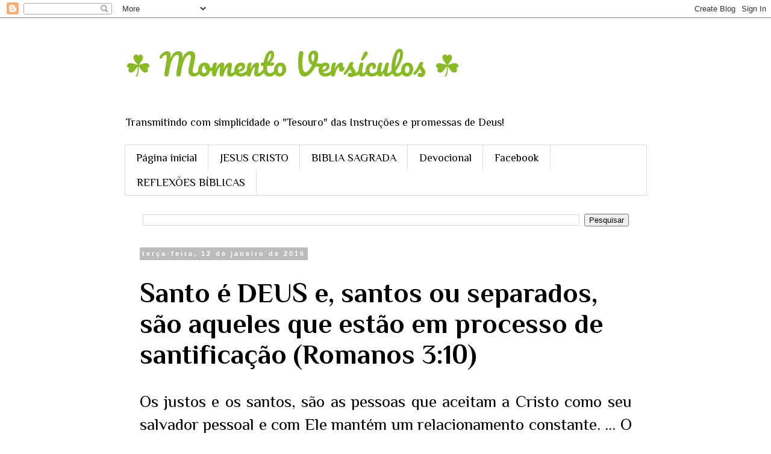

--- FILE ---
content_type: text/html; charset=UTF-8
request_url: https://www.momentoversiculos.com/2016/01/santo-e-deus-e-santos-ou-separados-sao.html
body_size: 15216
content:
<!DOCTYPE html>
<html class='v2' dir='ltr' lang='pt-BR'>
<head>
<link href='https://www.blogger.com/static/v1/widgets/335934321-css_bundle_v2.css' rel='stylesheet' type='text/css'/>
<meta content='width=1100' name='viewport'/>
<meta content='text/html; charset=UTF-8' http-equiv='Content-Type'/>
<meta content='blogger' name='generator'/>
<link href='https://www.momentoversiculos.com/favicon.ico' rel='icon' type='image/x-icon'/>
<link href='https://www.momentoversiculos.com/2016/01/santo-e-deus-e-santos-ou-separados-sao.html' rel='canonical'/>
<link rel="alternate" type="application/atom+xml" title="     &#9752;&#65039;  Momento Versículos &#9752;&#65039; - Atom" href="https://www.momentoversiculos.com/feeds/posts/default" />
<link rel="alternate" type="application/rss+xml" title="     &#9752;&#65039;  Momento Versículos &#9752;&#65039; - RSS" href="https://www.momentoversiculos.com/feeds/posts/default?alt=rss" />
<link rel="service.post" type="application/atom+xml" title="     &#9752;&#65039;  Momento Versículos &#9752;&#65039; - Atom" href="https://www.blogger.com/feeds/728052077518739437/posts/default" />

<link rel="alternate" type="application/atom+xml" title="     &#9752;&#65039;  Momento Versículos &#9752;&#65039; - Atom" href="https://www.momentoversiculos.com/feeds/6627236131026638339/comments/default" />
<!--Can't find substitution for tag [blog.ieCssRetrofitLinks]-->
<link href='https://blogger.googleusercontent.com/img/b/R29vZ2xl/AVvXsEil2Zm1EA2wly9JvyPJxR_ziSNfTY1GCO0poLcfAeVw9TpdJaHFSKwXnDjbKq4mTC2QeBjytXXAqQVsVUSmyNnAoiKM-_-fiQzDwYesl4A53EvsEdUrVR48UZiq1_m7nefeY8OUZ3BPlhw/s1600/mv-santo-santos-romanos-3.10.jpg' rel='image_src'/>
<meta content='https://www.momentoversiculos.com/2016/01/santo-e-deus-e-santos-ou-separados-sao.html' property='og:url'/>
<meta content='Santo é DEUS e, santos ou separados, são aqueles que estão em processo de santificação (Romanos 3:10)' property='og:title'/>
<meta content=' Os justos e os santos, são as pessoas que aceitam a Cristo como seu salvador pessoal e com Ele mantém um relacionamento constante. ... O te...' property='og:description'/>
<meta content='https://blogger.googleusercontent.com/img/b/R29vZ2xl/AVvXsEil2Zm1EA2wly9JvyPJxR_ziSNfTY1GCO0poLcfAeVw9TpdJaHFSKwXnDjbKq4mTC2QeBjytXXAqQVsVUSmyNnAoiKM-_-fiQzDwYesl4A53EvsEdUrVR48UZiq1_m7nefeY8OUZ3BPlhw/w1200-h630-p-k-no-nu/mv-santo-santos-romanos-3.10.jpg' property='og:image'/>
<title>     &#9752;&#65039;  Momento Versículos &#9752;&#65039;: Santo é DEUS e, santos ou separados, são aqueles que estão em processo de santificação (Romanos 3:10)</title>
<style type='text/css'>@font-face{font-family:'Pacifico';font-style:normal;font-weight:400;font-display:swap;src:url(//fonts.gstatic.com/s/pacifico/v23/FwZY7-Qmy14u9lezJ-6K6MmBp0u-zK4.woff2)format('woff2');unicode-range:U+0460-052F,U+1C80-1C8A,U+20B4,U+2DE0-2DFF,U+A640-A69F,U+FE2E-FE2F;}@font-face{font-family:'Pacifico';font-style:normal;font-weight:400;font-display:swap;src:url(//fonts.gstatic.com/s/pacifico/v23/FwZY7-Qmy14u9lezJ-6D6MmBp0u-zK4.woff2)format('woff2');unicode-range:U+0301,U+0400-045F,U+0490-0491,U+04B0-04B1,U+2116;}@font-face{font-family:'Pacifico';font-style:normal;font-weight:400;font-display:swap;src:url(//fonts.gstatic.com/s/pacifico/v23/FwZY7-Qmy14u9lezJ-6I6MmBp0u-zK4.woff2)format('woff2');unicode-range:U+0102-0103,U+0110-0111,U+0128-0129,U+0168-0169,U+01A0-01A1,U+01AF-01B0,U+0300-0301,U+0303-0304,U+0308-0309,U+0323,U+0329,U+1EA0-1EF9,U+20AB;}@font-face{font-family:'Pacifico';font-style:normal;font-weight:400;font-display:swap;src:url(//fonts.gstatic.com/s/pacifico/v23/FwZY7-Qmy14u9lezJ-6J6MmBp0u-zK4.woff2)format('woff2');unicode-range:U+0100-02BA,U+02BD-02C5,U+02C7-02CC,U+02CE-02D7,U+02DD-02FF,U+0304,U+0308,U+0329,U+1D00-1DBF,U+1E00-1E9F,U+1EF2-1EFF,U+2020,U+20A0-20AB,U+20AD-20C0,U+2113,U+2C60-2C7F,U+A720-A7FF;}@font-face{font-family:'Pacifico';font-style:normal;font-weight:400;font-display:swap;src:url(//fonts.gstatic.com/s/pacifico/v23/FwZY7-Qmy14u9lezJ-6H6MmBp0u-.woff2)format('woff2');unicode-range:U+0000-00FF,U+0131,U+0152-0153,U+02BB-02BC,U+02C6,U+02DA,U+02DC,U+0304,U+0308,U+0329,U+2000-206F,U+20AC,U+2122,U+2191,U+2193,U+2212,U+2215,U+FEFF,U+FFFD;}@font-face{font-family:'Philosopher';font-style:normal;font-weight:400;font-display:swap;src:url(//fonts.gstatic.com/s/philosopher/v21/vEFV2_5QCwIS4_Dhez5jcWBjT0020NqfZ7c.woff2)format('woff2');unicode-range:U+0460-052F,U+1C80-1C8A,U+20B4,U+2DE0-2DFF,U+A640-A69F,U+FE2E-FE2F;}@font-face{font-family:'Philosopher';font-style:normal;font-weight:400;font-display:swap;src:url(//fonts.gstatic.com/s/philosopher/v21/vEFV2_5QCwIS4_Dhez5jcWBqT0020NqfZ7c.woff2)format('woff2');unicode-range:U+0301,U+0400-045F,U+0490-0491,U+04B0-04B1,U+2116;}@font-face{font-family:'Philosopher';font-style:normal;font-weight:400;font-display:swap;src:url(//fonts.gstatic.com/s/philosopher/v21/vEFV2_5QCwIS4_Dhez5jcWBhT0020NqfZ7c.woff2)format('woff2');unicode-range:U+0102-0103,U+0110-0111,U+0128-0129,U+0168-0169,U+01A0-01A1,U+01AF-01B0,U+0300-0301,U+0303-0304,U+0308-0309,U+0323,U+0329,U+1EA0-1EF9,U+20AB;}@font-face{font-family:'Philosopher';font-style:normal;font-weight:400;font-display:swap;src:url(//fonts.gstatic.com/s/philosopher/v21/vEFV2_5QCwIS4_Dhez5jcWBgT0020NqfZ7c.woff2)format('woff2');unicode-range:U+0100-02BA,U+02BD-02C5,U+02C7-02CC,U+02CE-02D7,U+02DD-02FF,U+0304,U+0308,U+0329,U+1D00-1DBF,U+1E00-1E9F,U+1EF2-1EFF,U+2020,U+20A0-20AB,U+20AD-20C0,U+2113,U+2C60-2C7F,U+A720-A7FF;}@font-face{font-family:'Philosopher';font-style:normal;font-weight:400;font-display:swap;src:url(//fonts.gstatic.com/s/philosopher/v21/vEFV2_5QCwIS4_Dhez5jcWBuT0020Nqf.woff2)format('woff2');unicode-range:U+0000-00FF,U+0131,U+0152-0153,U+02BB-02BC,U+02C6,U+02DA,U+02DC,U+0304,U+0308,U+0329,U+2000-206F,U+20AC,U+2122,U+2191,U+2193,U+2212,U+2215,U+FEFF,U+FFFD;}@font-face{font-family:'Philosopher';font-style:normal;font-weight:700;font-display:swap;src:url(//fonts.gstatic.com/s/philosopher/v21/vEFI2_5QCwIS4_Dhez5jcWjValgW8te1Xb7GlMo.woff2)format('woff2');unicode-range:U+0460-052F,U+1C80-1C8A,U+20B4,U+2DE0-2DFF,U+A640-A69F,U+FE2E-FE2F;}@font-face{font-family:'Philosopher';font-style:normal;font-weight:700;font-display:swap;src:url(//fonts.gstatic.com/s/philosopher/v21/vEFI2_5QCwIS4_Dhez5jcWjValgf8te1Xb7GlMo.woff2)format('woff2');unicode-range:U+0301,U+0400-045F,U+0490-0491,U+04B0-04B1,U+2116;}@font-face{font-family:'Philosopher';font-style:normal;font-weight:700;font-display:swap;src:url(//fonts.gstatic.com/s/philosopher/v21/vEFI2_5QCwIS4_Dhez5jcWjValgU8te1Xb7GlMo.woff2)format('woff2');unicode-range:U+0102-0103,U+0110-0111,U+0128-0129,U+0168-0169,U+01A0-01A1,U+01AF-01B0,U+0300-0301,U+0303-0304,U+0308-0309,U+0323,U+0329,U+1EA0-1EF9,U+20AB;}@font-face{font-family:'Philosopher';font-style:normal;font-weight:700;font-display:swap;src:url(//fonts.gstatic.com/s/philosopher/v21/vEFI2_5QCwIS4_Dhez5jcWjValgV8te1Xb7GlMo.woff2)format('woff2');unicode-range:U+0100-02BA,U+02BD-02C5,U+02C7-02CC,U+02CE-02D7,U+02DD-02FF,U+0304,U+0308,U+0329,U+1D00-1DBF,U+1E00-1E9F,U+1EF2-1EFF,U+2020,U+20A0-20AB,U+20AD-20C0,U+2113,U+2C60-2C7F,U+A720-A7FF;}@font-face{font-family:'Philosopher';font-style:normal;font-weight:700;font-display:swap;src:url(//fonts.gstatic.com/s/philosopher/v21/vEFI2_5QCwIS4_Dhez5jcWjValgb8te1Xb7G.woff2)format('woff2');unicode-range:U+0000-00FF,U+0131,U+0152-0153,U+02BB-02BC,U+02C6,U+02DA,U+02DC,U+0304,U+0308,U+0329,U+2000-206F,U+20AC,U+2122,U+2191,U+2193,U+2212,U+2215,U+FEFF,U+FFFD;}</style>
<style id='page-skin-1' type='text/css'><!--
/*
-----------------------------------------------
Blogger Template Style
Name:     Simple
Designer: Blogger
URL:      www.blogger.com
----------------------------------------------- */
/* Content
----------------------------------------------- */
body {
font: normal normal 25px Philosopher;
color: #000000;
background: #FFFFFF none repeat scroll top left;
padding: 0 0 0 0;
}
html body .region-inner {
min-width: 0;
max-width: 100%;
width: auto;
}
h2 {
font-size: 22px;
}
a:link {
text-decoration:none;
color: #7B1FA2;
}
a:visited {
text-decoration:none;
color: #888888;
}
a:hover {
text-decoration:underline;
color: #33aaff;
}
.body-fauxcolumn-outer .fauxcolumn-inner {
background: transparent none repeat scroll top left;
_background-image: none;
}
.body-fauxcolumn-outer .cap-top {
position: absolute;
z-index: 1;
height: 400px;
width: 100%;
}
.body-fauxcolumn-outer .cap-top .cap-left {
width: 100%;
background: transparent none repeat-x scroll top left;
_background-image: none;
}
.content-outer {
-moz-box-shadow: 0 0 0 rgba(0, 0, 0, .15);
-webkit-box-shadow: 0 0 0 rgba(0, 0, 0, .15);
-goog-ms-box-shadow: 0 0 0 #333333;
box-shadow: 0 0 0 rgba(0, 0, 0, .15);
margin-bottom: 1px;
}
.content-inner {
padding: 10px 40px;
}
.content-inner {
background-color: #ffffff;
}
/* Header
----------------------------------------------- */
.header-outer {
background: transparent none repeat-x scroll 0 -400px;
_background-image: none;
}
.Header h1 {
font: normal normal 50px Pacifico;
color: #88bb22;
text-shadow: 0 0 0 rgba(0, 0, 0, .2);
}
.Header h1 a {
color: #88bb22;
}
.Header .description {
font-size: 18px;
color: #000000;
}
.header-inner .Header .titlewrapper {
padding: 22px 0;
}
.header-inner .Header .descriptionwrapper {
padding: 0 0;
}
/* Tabs
----------------------------------------------- */
.tabs-inner .section:first-child {
border-top: 0 solid #dddddd;
}
.tabs-inner .section:first-child ul {
margin-top: -1px;
border-top: 1px solid #dddddd;
border-left: 1px solid #dddddd;
border-right: 1px solid #dddddd;
}
.tabs-inner .widget ul {
background: transparent none repeat-x scroll 0 -800px;
_background-image: none;
border-bottom: 1px solid #dddddd;
margin-top: 0;
margin-left: -30px;
margin-right: -30px;
}
.tabs-inner .widget li a {
display: inline-block;
padding: .6em 1em;
font: normal normal 18px Philosopher;
color: #000000;
border-left: 1px solid #ffffff;
border-right: 1px solid #dddddd;
}
.tabs-inner .widget li:first-child a {
border-left: none;
}
.tabs-inner .widget li.selected a, .tabs-inner .widget li a:hover {
color: #000000;
background-color: #eeeeee;
text-decoration: none;
}
/* Columns
----------------------------------------------- */
.main-outer {
border-top: 0 solid transparent;
}
.fauxcolumn-left-outer .fauxcolumn-inner {
border-right: 1px solid transparent;
}
.fauxcolumn-right-outer .fauxcolumn-inner {
border-left: 1px solid transparent;
}
/* Headings
----------------------------------------------- */
div.widget > h2,
div.widget h2.title {
margin: 0 0 1em 0;
font: normal bold 11px 'Trebuchet MS',Trebuchet,Verdana,sans-serif;
color: #000000;
}
/* Widgets
----------------------------------------------- */
.widget .zippy {
color: #999999;
text-shadow: 2px 2px 1px rgba(0, 0, 0, .1);
}
.widget .popular-posts ul {
list-style: none;
}
/* Posts
----------------------------------------------- */
h2.date-header {
font: normal bold 11px Arial, Tahoma, Helvetica, FreeSans, sans-serif;
}
.date-header span {
background-color: #bbbbbb;
color: #ffffff;
padding: 0.4em;
letter-spacing: 3px;
margin: inherit;
}
.main-inner {
padding-top: 35px;
padding-bottom: 65px;
}
.main-inner .column-center-inner {
padding: 0 0;
}
.main-inner .column-center-inner .section {
margin: 0 1em;
}
.post {
margin: 0 0 45px 0;
}
h3.post-title, .comments h4 {
font: normal bold 45px Philosopher;
margin: .75em 0 0;
}
.post-body {
font-size: 110%;
line-height: 1.4;
position: relative;
}
.post-body img, .post-body .tr-caption-container, .Profile img, .Image img,
.BlogList .item-thumbnail img {
padding: 2px;
background: #ffffff;
border: 1px solid #eeeeee;
-moz-box-shadow: 1px 1px 5px rgba(0, 0, 0, .1);
-webkit-box-shadow: 1px 1px 5px rgba(0, 0, 0, .1);
box-shadow: 1px 1px 5px rgba(0, 0, 0, .1);
}
.post-body img, .post-body .tr-caption-container {
padding: 5px;
}
.post-body .tr-caption-container {
color: #000000;
}
.post-body .tr-caption-container img {
padding: 0;
background: transparent;
border: none;
-moz-box-shadow: 0 0 0 rgba(0, 0, 0, .1);
-webkit-box-shadow: 0 0 0 rgba(0, 0, 0, .1);
box-shadow: 0 0 0 rgba(0, 0, 0, .1);
}
.post-header {
margin: 0 0 1.5em;
line-height: 1.6;
font-size: 90%;
}
.post-footer {
margin: 20px -2px 0;
padding: 5px 10px;
color: #666666;
background-color: #eeeeee;
border-bottom: 1px solid #eeeeee;
line-height: 1.6;
font-size: 90%;
}
#comments .comment-author {
padding-top: 1.5em;
border-top: 1px solid transparent;
background-position: 0 1.5em;
}
#comments .comment-author:first-child {
padding-top: 0;
border-top: none;
}
.avatar-image-container {
margin: .2em 0 0;
}
#comments .avatar-image-container img {
border: 1px solid #eeeeee;
}
/* Comments
----------------------------------------------- */
.comments .comments-content .icon.blog-author {
background-repeat: no-repeat;
background-image: url([data-uri]);
}
.comments .comments-content .loadmore a {
border-top: 1px solid #999999;
border-bottom: 1px solid #999999;
}
.comments .comment-thread.inline-thread {
background-color: #eeeeee;
}
.comments .continue {
border-top: 2px solid #999999;
}
/* Accents
---------------------------------------------- */
.section-columns td.columns-cell {
border-left: 1px solid transparent;
}
.blog-pager {
background: transparent url(https://resources.blogblog.com/blogblog/data/1kt/simple/paging_dot.png) repeat-x scroll top center;
}
.blog-pager-older-link, .home-link,
.blog-pager-newer-link {
background-color: #ffffff;
padding: 5px;
}
.footer-outer {
border-top: 1px dashed #bbbbbb;
}
/* Mobile
----------------------------------------------- */
body.mobile  {
background-size: auto;
}
.mobile .body-fauxcolumn-outer {
background: transparent none repeat scroll top left;
}
.mobile .body-fauxcolumn-outer .cap-top {
background-size: 100% auto;
}
.mobile .content-outer {
-webkit-box-shadow: 0 0 3px rgba(0, 0, 0, .15);
box-shadow: 0 0 3px rgba(0, 0, 0, .15);
}
.mobile .tabs-inner .widget ul {
margin-left: 0;
margin-right: 0;
}
.mobile .post {
margin: 0;
}
.mobile .main-inner .column-center-inner .section {
margin: 0;
}
.mobile .date-header span {
padding: 0.1em 10px;
margin: 0 -10px;
}
.mobile h3.post-title {
margin: 0;
}
.mobile .blog-pager {
background: transparent none no-repeat scroll top center;
}
.mobile .footer-outer {
border-top: none;
}
.mobile .main-inner, .mobile .footer-inner {
background-color: #ffffff;
}
.mobile-index-contents {
color: #000000;
}
.mobile-link-button {
background-color: #7B1FA2;
}
.mobile-link-button a:link, .mobile-link-button a:visited {
color: #ffffff;
}
.mobile .tabs-inner .section:first-child {
border-top: none;
}
.mobile .tabs-inner .PageList .widget-content {
background-color: #eeeeee;
color: #000000;
border-top: 1px solid #dddddd;
border-bottom: 1px solid #dddddd;
}
.mobile .tabs-inner .PageList .widget-content .pagelist-arrow {
border-left: 1px solid #dddddd;
}

--></style>
<style id='template-skin-1' type='text/css'><!--
body {
min-width: 947px;
}
.content-outer, .content-fauxcolumn-outer, .region-inner {
min-width: 947px;
max-width: 947px;
_width: 947px;
}
.main-inner .columns {
padding-left: 0px;
padding-right: 0px;
}
.main-inner .fauxcolumn-center-outer {
left: 0px;
right: 0px;
/* IE6 does not respect left and right together */
_width: expression(this.parentNode.offsetWidth -
parseInt("0px") -
parseInt("0px") + 'px');
}
.main-inner .fauxcolumn-left-outer {
width: 0px;
}
.main-inner .fauxcolumn-right-outer {
width: 0px;
}
.main-inner .column-left-outer {
width: 0px;
right: 100%;
margin-left: -0px;
}
.main-inner .column-right-outer {
width: 0px;
margin-right: -0px;
}
#layout {
min-width: 0;
}
#layout .content-outer {
min-width: 0;
width: 800px;
}
#layout .region-inner {
min-width: 0;
width: auto;
}
body#layout div.add_widget {
padding: 8px;
}
body#layout div.add_widget a {
margin-left: 32px;
}
--></style>
<link href='https://www.blogger.com/dyn-css/authorization.css?targetBlogID=728052077518739437&amp;zx=76891f60-26d7-4778-a2bb-89fd3ab52820' media='none' onload='if(media!=&#39;all&#39;)media=&#39;all&#39;' rel='stylesheet'/><noscript><link href='https://www.blogger.com/dyn-css/authorization.css?targetBlogID=728052077518739437&amp;zx=76891f60-26d7-4778-a2bb-89fd3ab52820' rel='stylesheet'/></noscript>
<meta name='google-adsense-platform-account' content='ca-host-pub-1556223355139109'/>
<meta name='google-adsense-platform-domain' content='blogspot.com'/>

</head>
<body class='loading variant-simplysimple'>
<div class='navbar section' id='navbar' name='Navbar'><div class='widget Navbar' data-version='1' id='Navbar1'><script type="text/javascript">
    function setAttributeOnload(object, attribute, val) {
      if(window.addEventListener) {
        window.addEventListener('load',
          function(){ object[attribute] = val; }, false);
      } else {
        window.attachEvent('onload', function(){ object[attribute] = val; });
      }
    }
  </script>
<div id="navbar-iframe-container"></div>
<script type="text/javascript" src="https://apis.google.com/js/platform.js"></script>
<script type="text/javascript">
      gapi.load("gapi.iframes:gapi.iframes.style.bubble", function() {
        if (gapi.iframes && gapi.iframes.getContext) {
          gapi.iframes.getContext().openChild({
              url: 'https://www.blogger.com/navbar/728052077518739437?po\x3d6627236131026638339\x26origin\x3dhttps://www.momentoversiculos.com',
              where: document.getElementById("navbar-iframe-container"),
              id: "navbar-iframe"
          });
        }
      });
    </script><script type="text/javascript">
(function() {
var script = document.createElement('script');
script.type = 'text/javascript';
script.src = '//pagead2.googlesyndication.com/pagead/js/google_top_exp.js';
var head = document.getElementsByTagName('head')[0];
if (head) {
head.appendChild(script);
}})();
</script>
</div></div>
<div class='body-fauxcolumns'>
<div class='fauxcolumn-outer body-fauxcolumn-outer'>
<div class='cap-top'>
<div class='cap-left'></div>
<div class='cap-right'></div>
</div>
<div class='fauxborder-left'>
<div class='fauxborder-right'></div>
<div class='fauxcolumn-inner'>
</div>
</div>
<div class='cap-bottom'>
<div class='cap-left'></div>
<div class='cap-right'></div>
</div>
</div>
</div>
<div class='content'>
<div class='content-fauxcolumns'>
<div class='fauxcolumn-outer content-fauxcolumn-outer'>
<div class='cap-top'>
<div class='cap-left'></div>
<div class='cap-right'></div>
</div>
<div class='fauxborder-left'>
<div class='fauxborder-right'></div>
<div class='fauxcolumn-inner'>
</div>
</div>
<div class='cap-bottom'>
<div class='cap-left'></div>
<div class='cap-right'></div>
</div>
</div>
</div>
<div class='content-outer'>
<div class='content-cap-top cap-top'>
<div class='cap-left'></div>
<div class='cap-right'></div>
</div>
<div class='fauxborder-left content-fauxborder-left'>
<div class='fauxborder-right content-fauxborder-right'></div>
<div class='content-inner'>
<header>
<div class='header-outer'>
<div class='header-cap-top cap-top'>
<div class='cap-left'></div>
<div class='cap-right'></div>
</div>
<div class='fauxborder-left header-fauxborder-left'>
<div class='fauxborder-right header-fauxborder-right'></div>
<div class='region-inner header-inner'>
<div class='header section' id='header' name='Cabeçalho'><div class='widget Header' data-version='1' id='Header1'>
<div id='header-inner'>
<div class='titlewrapper'>
<h1 class='title'>
<a href='https://www.momentoversiculos.com/'>
     &#9752;&#65039;  Momento Versículos &#9752;&#65039;
</a>
</h1>
</div>
<div class='descriptionwrapper'>
<p class='description'><span>Transmitindo com simplicidade o "Tesouro" das Instruções e promessas de Deus!</span></p>
</div>
</div>
</div></div>
</div>
</div>
<div class='header-cap-bottom cap-bottom'>
<div class='cap-left'></div>
<div class='cap-right'></div>
</div>
</div>
</header>
<div class='tabs-outer'>
<div class='tabs-cap-top cap-top'>
<div class='cap-left'></div>
<div class='cap-right'></div>
</div>
<div class='fauxborder-left tabs-fauxborder-left'>
<div class='fauxborder-right tabs-fauxborder-right'></div>
<div class='region-inner tabs-inner'>
<div class='tabs section' id='crosscol' name='Entre colunas'><div class='widget PageList' data-version='1' id='PageList1'>
<div class='widget-content'>
<ul>
<li>
<a href='https://www.momentoversiculos.com/'>Página inicial</a>
</li>
<li>
<a href='https://jesuscristo-renovou-minha-vida.blogspot.com/'>JESUS CRISTO </a>
</li>
<li>
<a href='https://bibliasagradaeseuslivros.blogspot.com/'>BIBLIA SAGRADA</a>
</li>
<li>
<a href='https://devocionaldadivasdosenhor.blogspot.com'>Devocional</a>
</li>
<li>
<a href='https://www.facebook.com/MomentoVersiculos'>Facebook </a>
</li>
<li>
<a href='https://reflexoes-bibliasagradaeseuslivros.blogspot.com/'>REFLEXÕES BÍBLICAS</a>
</li>
</ul>
<div class='clear'></div>
</div>
</div></div>
<div class='tabs section' id='crosscol-overflow' name='Cross-Column 2'><div class='widget Translate' data-version='1' id='Translate1'>
<h2 class='title'>Idioma</h2>
<div id='google_translate_element'></div>
<script>
    function googleTranslateElementInit() {
      new google.translate.TranslateElement({
        pageLanguage: 'pt',
        autoDisplay: 'true',
        layout: google.translate.TranslateElement.InlineLayout.VERTICAL
      }, 'google_translate_element');
    }
  </script>
<script src='//translate.google.com/translate_a/element.js?cb=googleTranslateElementInit'></script>
<div class='clear'></div>
</div><div class='widget BlogSearch' data-version='1' id='BlogSearch1'>
<h2 class='title'>Pesquisar este blog</h2>
<div class='widget-content'>
<div id='BlogSearch1_form'>
<form action='https://www.momentoversiculos.com/search' class='gsc-search-box' target='_top'>
<table cellpadding='0' cellspacing='0' class='gsc-search-box'>
<tbody>
<tr>
<td class='gsc-input'>
<input autocomplete='off' class='gsc-input' name='q' size='10' title='search' type='text' value=''/>
</td>
<td class='gsc-search-button'>
<input class='gsc-search-button' title='search' type='submit' value='Pesquisar'/>
</td>
</tr>
</tbody>
</table>
</form>
</div>
</div>
<div class='clear'></div>
</div></div>
</div>
</div>
<div class='tabs-cap-bottom cap-bottom'>
<div class='cap-left'></div>
<div class='cap-right'></div>
</div>
</div>
<div class='main-outer'>
<div class='main-cap-top cap-top'>
<div class='cap-left'></div>
<div class='cap-right'></div>
</div>
<div class='fauxborder-left main-fauxborder-left'>
<div class='fauxborder-right main-fauxborder-right'></div>
<div class='region-inner main-inner'>
<div class='columns fauxcolumns'>
<div class='fauxcolumn-outer fauxcolumn-center-outer'>
<div class='cap-top'>
<div class='cap-left'></div>
<div class='cap-right'></div>
</div>
<div class='fauxborder-left'>
<div class='fauxborder-right'></div>
<div class='fauxcolumn-inner'>
</div>
</div>
<div class='cap-bottom'>
<div class='cap-left'></div>
<div class='cap-right'></div>
</div>
</div>
<div class='fauxcolumn-outer fauxcolumn-left-outer'>
<div class='cap-top'>
<div class='cap-left'></div>
<div class='cap-right'></div>
</div>
<div class='fauxborder-left'>
<div class='fauxborder-right'></div>
<div class='fauxcolumn-inner'>
</div>
</div>
<div class='cap-bottom'>
<div class='cap-left'></div>
<div class='cap-right'></div>
</div>
</div>
<div class='fauxcolumn-outer fauxcolumn-right-outer'>
<div class='cap-top'>
<div class='cap-left'></div>
<div class='cap-right'></div>
</div>
<div class='fauxborder-left'>
<div class='fauxborder-right'></div>
<div class='fauxcolumn-inner'>
</div>
</div>
<div class='cap-bottom'>
<div class='cap-left'></div>
<div class='cap-right'></div>
</div>
</div>
<!-- corrects IE6 width calculation -->
<div class='columns-inner'>
<div class='column-center-outer'>
<div class='column-center-inner'>
<div class='main section' id='main' name='Principal'><div class='widget Blog' data-version='1' id='Blog1'>
<div class='blog-posts hfeed'>

          <div class="date-outer">
        
<h2 class='date-header'><span>terça-feira, 12 de janeiro de 2016</span></h2>

          <div class="date-posts">
        
<div class='post-outer'>
<div class='post hentry uncustomized-post-template' itemprop='blogPost' itemscope='itemscope' itemtype='http://schema.org/BlogPosting'>
<meta content='https://blogger.googleusercontent.com/img/b/R29vZ2xl/AVvXsEil2Zm1EA2wly9JvyPJxR_ziSNfTY1GCO0poLcfAeVw9TpdJaHFSKwXnDjbKq4mTC2QeBjytXXAqQVsVUSmyNnAoiKM-_-fiQzDwYesl4A53EvsEdUrVR48UZiq1_m7nefeY8OUZ3BPlhw/s1600/mv-santo-santos-romanos-3.10.jpg' itemprop='image_url'/>
<meta content='728052077518739437' itemprop='blogId'/>
<meta content='6627236131026638339' itemprop='postId'/>
<a name='6627236131026638339'></a>
<h3 class='post-title entry-title' itemprop='name'>
Santo é DEUS e, santos ou separados, são aqueles que estão em processo de santificação (Romanos 3:10)
</h3>
<div class='post-header'>
<div class='post-header-line-1'></div>
</div>
<div class='post-body entry-content' id='post-body-6627236131026638339' itemprop='description articleBody'>
<div style="text-align: justify;">
Os justos e os santos, são as pessoas que aceitam a Cristo como seu salvador pessoal e com Ele mantém um relacionamento constante. ... O termo<b> &#8220;santo&#8221;</b>, significando <i>&#8220;sem pecado&#8221;,</i> é somente aplicado a Deus. Não há nenhum homem que não tenha pecado (Romanos 3:10). Portanto, nesse sentido não existem &#8220;santos&#8221;, mas, apenas homens em  processo de santificação. <b>Na Bíblia, todos os que acreditam em Cristo, nos princípios do Seu Reino e se entregam ao Seu serviço são considerados &#8220;santos&#8221;, ou separados dos princípios e das práticas que regem o mundo.&nbsp;</b><span style="font-family: &quot;times&quot; , &quot;times new roman&quot; , serif;"><i> (novotempo/radio/santos-na-biblia)</i></span></div>
<div>
<span style="font-family: &quot;times&quot; , &quot;times new roman&quot; , serif;"><i><br /></i></span></div>
<div class="separator" style="clear: both; text-align: center;">
<a href="https://blogger.googleusercontent.com/img/b/R29vZ2xl/AVvXsEil2Zm1EA2wly9JvyPJxR_ziSNfTY1GCO0poLcfAeVw9TpdJaHFSKwXnDjbKq4mTC2QeBjytXXAqQVsVUSmyNnAoiKM-_-fiQzDwYesl4A53EvsEdUrVR48UZiq1_m7nefeY8OUZ3BPlhw/s1600/mv-santo-santos-romanos-3.10.jpg" imageanchor="1" style="clear: left; float: left; margin-bottom: 1em; margin-right: 1em;"><img border="0" src="https://blogger.googleusercontent.com/img/b/R29vZ2xl/AVvXsEil2Zm1EA2wly9JvyPJxR_ziSNfTY1GCO0poLcfAeVw9TpdJaHFSKwXnDjbKq4mTC2QeBjytXXAqQVsVUSmyNnAoiKM-_-fiQzDwYesl4A53EvsEdUrVR48UZiq1_m7nefeY8OUZ3BPlhw/s1600/mv-santo-santos-romanos-3.10.jpg" /></a></div>
<div>
<span style="font-family: &quot;times&quot; , &quot;times new roman&quot; , serif;"><i><br /></i></span></div>
<div style='clear: both;'></div>
</div>
<div class='post-footer'>
<div class='post-footer-line post-footer-line-1'>
<span class='post-author vcard'>
</span>
<span class='post-timestamp'>
-
<meta content='https://www.momentoversiculos.com/2016/01/santo-e-deus-e-santos-ou-separados-sao.html' itemprop='url'/>
<a class='timestamp-link' href='https://www.momentoversiculos.com/2016/01/santo-e-deus-e-santos-ou-separados-sao.html' rel='bookmark' title='permanent link'><abbr class='published' itemprop='datePublished' title='2016-01-12T09:30:00-02:00'>janeiro 12, 2016</abbr></a>
</span>
<span class='post-comment-link'>
</span>
<span class='post-icons'>
<span class='item-action'>
<a href='https://www.blogger.com/email-post/728052077518739437/6627236131026638339' title='Enviar esta postagem'>
<img alt='' class='icon-action' height='13' src='https://resources.blogblog.com/img/icon18_email.gif' width='18'/>
</a>
</span>
</span>
<div class='post-share-buttons goog-inline-block'>
<a class='goog-inline-block share-button sb-email' href='https://www.blogger.com/share-post.g?blogID=728052077518739437&postID=6627236131026638339&target=email' target='_blank' title='Enviar por e-mail'><span class='share-button-link-text'>Enviar por e-mail</span></a><a class='goog-inline-block share-button sb-blog' href='https://www.blogger.com/share-post.g?blogID=728052077518739437&postID=6627236131026638339&target=blog' onclick='window.open(this.href, "_blank", "height=270,width=475"); return false;' target='_blank' title='Postar no blog!'><span class='share-button-link-text'>Postar no blog!</span></a><a class='goog-inline-block share-button sb-twitter' href='https://www.blogger.com/share-post.g?blogID=728052077518739437&postID=6627236131026638339&target=twitter' target='_blank' title='Compartilhar no X'><span class='share-button-link-text'>Compartilhar no X</span></a><a class='goog-inline-block share-button sb-facebook' href='https://www.blogger.com/share-post.g?blogID=728052077518739437&postID=6627236131026638339&target=facebook' onclick='window.open(this.href, "_blank", "height=430,width=640"); return false;' target='_blank' title='Compartilhar no Facebook'><span class='share-button-link-text'>Compartilhar no Facebook</span></a><a class='goog-inline-block share-button sb-pinterest' href='https://www.blogger.com/share-post.g?blogID=728052077518739437&postID=6627236131026638339&target=pinterest' target='_blank' title='Compartilhar com o Pinterest'><span class='share-button-link-text'>Compartilhar com o Pinterest</span></a>
</div>
</div>
<div class='post-footer-line post-footer-line-2'>
<span class='post-labels'>
Labels:
<a href='https://www.momentoversiculos.com/search/label/O%20Santo%20e%20os%20santos' rel='tag'>O Santo e os santos</a>,
<a href='https://www.momentoversiculos.com/search/label/ROMANOS%20-' rel='tag'>ROMANOS -</a>
</span>
</div>
<div class='post-footer-line post-footer-line-3'>
<span class='post-location'>
</span>
</div>
</div>
</div>
<div class='comments' id='comments'>
<a name='comments'></a>
<h4>Nenhum comentário:</h4>
<div id='Blog1_comments-block-wrapper'>
<dl class='avatar-comment-indent' id='comments-block'>
</dl>
</div>
<p class='comment-footer'>
<div class='comment-form'>
<a name='comment-form'></a>
<h4 id='comment-post-message'>Postar um comentário</h4>
<p>
</p>
<a href='https://www.blogger.com/comment/frame/728052077518739437?po=6627236131026638339&hl=pt-BR&saa=85391&origin=https://www.momentoversiculos.com' id='comment-editor-src'></a>
<iframe allowtransparency='true' class='blogger-iframe-colorize blogger-comment-from-post' frameborder='0' height='410px' id='comment-editor' name='comment-editor' src='' width='100%'></iframe>
<script src='https://www.blogger.com/static/v1/jsbin/2830521187-comment_from_post_iframe.js' type='text/javascript'></script>
<script type='text/javascript'>
      BLOG_CMT_createIframe('https://www.blogger.com/rpc_relay.html');
    </script>
</div>
</p>
</div>
</div>

        </div></div>
      
</div>
<div class='blog-pager' id='blog-pager'>
<span id='blog-pager-newer-link'>
<a class='blog-pager-newer-link' href='https://www.momentoversiculos.com/2016/01/arrependimento-ha-um-contraste-notavel.html' id='Blog1_blog-pager-newer-link' title='Postagem mais recente'>Postagem mais recente</a>
</span>
<span id='blog-pager-older-link'>
<a class='blog-pager-older-link' href='https://www.momentoversiculos.com/2016/01/a-sabedoria-sempre-e-melhor-proverbios.html' id='Blog1_blog-pager-older-link' title='Postagem mais antiga'>Postagem mais antiga</a>
</span>
<a class='home-link' href='https://www.momentoversiculos.com/'>Página inicial</a>
</div>
<div class='clear'></div>
<div class='post-feeds'>
<div class='feed-links'>
Assinar:
<a class='feed-link' href='https://www.momentoversiculos.com/feeds/6627236131026638339/comments/default' target='_blank' type='application/atom+xml'>Postar comentários (Atom)</a>
</div>
</div>
</div><div class='widget Label' data-version='1' id='Label1'>
<h2>Os livros</h2>
<div class='widget-content cloud-label-widget-content'>
<span class='label-size label-size-2'>
<a dir='ltr' href='https://www.momentoversiculos.com/search/label/AGEU%20-'>AGEU -</a>
</span>
<span class='label-size label-size-3'>
<a dir='ltr' href='https://www.momentoversiculos.com/search/label/AM%C3%93S%20-'>AMÓS -</a>
</span>
<span class='label-size label-size-4'>
<a dir='ltr' href='https://www.momentoversiculos.com/search/label/APOCALIPSE%20-'>APOCALIPSE -</a>
</span>
<span class='label-size label-size-4'>
<a dir='ltr' href='https://www.momentoversiculos.com/search/label/ATOS%20-'>ATOS -</a>
</span>
<span class='label-size label-size-2'>
<a dir='ltr' href='https://www.momentoversiculos.com/search/label/CANTARES%20-'>CANTARES -</a>
</span>
<span class='label-size label-size-4'>
<a dir='ltr' href='https://www.momentoversiculos.com/search/label/COLOSSENSES%20-'>COLOSSENSES -</a>
</span>
<span class='label-size label-size-4'>
<a dir='ltr' href='https://www.momentoversiculos.com/search/label/COR%C3%8DNTIOS%201%20-'>CORÍNTIOS 1 -</a>
</span>
<span class='label-size label-size-3'>
<a dir='ltr' href='https://www.momentoversiculos.com/search/label/COR%C3%8DNTIOS%202%20-'>CORÍNTIOS 2 -</a>
</span>
<span class='label-size label-size-3'>
<a dir='ltr' href='https://www.momentoversiculos.com/search/label/CR%C3%94NICAS%201%20-'>CRÔNICAS 1 -</a>
</span>
<span class='label-size label-size-3'>
<a dir='ltr' href='https://www.momentoversiculos.com/search/label/CR%C3%94NICAS%202%20-'>CRÔNICAS 2 -</a>
</span>
<span class='label-size label-size-3'>
<a dir='ltr' href='https://www.momentoversiculos.com/search/label/DANIEL%20-'>DANIEL -</a>
</span>
<span class='label-size label-size-3'>
<a dir='ltr' href='https://www.momentoversiculos.com/search/label/DEUTERON%C3%94MIO%20-'>DEUTERONÔMIO -</a>
</span>
<span class='label-size label-size-4'>
<a dir='ltr' href='https://www.momentoversiculos.com/search/label/ECLESIASTES%20-'>ECLESIASTES -</a>
</span>
<span class='label-size label-size-4'>
<a dir='ltr' href='https://www.momentoversiculos.com/search/label/EF%C3%89SIOS%20-'>EFÉSIOS -</a>
</span>
<span class='label-size label-size-2'>
<a dir='ltr' href='https://www.momentoversiculos.com/search/label/ESDRAS%20-'>ESDRAS -</a>
</span>
<span class='label-size label-size-2'>
<a dir='ltr' href='https://www.momentoversiculos.com/search/label/ESTER%20-'>ESTER -</a>
</span>
<span class='label-size label-size-3'>
<a dir='ltr' href='https://www.momentoversiculos.com/search/label/EXODO%20-'>EXODO -</a>
</span>
<span class='label-size label-size-3'>
<a dir='ltr' href='https://www.momentoversiculos.com/search/label/EZEQUIEL%20-'>EZEQUIEL -</a>
</span>
<span class='label-size label-size-2'>
<a dir='ltr' href='https://www.momentoversiculos.com/search/label/FILEMOM%20-'>FILEMOM -</a>
</span>
<span class='label-size label-size-4'>
<a dir='ltr' href='https://www.momentoversiculos.com/search/label/FILIPENSES%20-'>FILIPENSES -</a>
</span>
<span class='label-size label-size-4'>
<a dir='ltr' href='https://www.momentoversiculos.com/search/label/G%C3%81LATAS%20-'>GÁLATAS -</a>
</span>
<span class='label-size label-size-4'>
<a dir='ltr' href='https://www.momentoversiculos.com/search/label/G%C3%8ANESIS%20-'>GÊNESIS -</a>
</span>
<span class='label-size label-size-3'>
<a dir='ltr' href='https://www.momentoversiculos.com/search/label/HABACUQUE%20-'>HABACUQUE -</a>
</span>
<span class='label-size label-size-4'>
<a dir='ltr' href='https://www.momentoversiculos.com/search/label/HEBREUS%20-'>HEBREUS -</a>
</span>
<span class='label-size label-size-4'>
<a dir='ltr' href='https://www.momentoversiculos.com/search/label/ISA%C3%8DAS%20-'>ISAÍAS -</a>
</span>
<span class='label-size label-size-4'>
<a dir='ltr' href='https://www.momentoversiculos.com/search/label/JEREMIAS%20-'>JEREMIAS -</a>
</span>
<span class='label-size label-size-2'>
<a dir='ltr' href='https://www.momentoversiculos.com/search/label/JOEL%20-'>JOEL -</a>
</span>
<span class='label-size label-size-2'>
<a dir='ltr' href='https://www.momentoversiculos.com/search/label/JONAS%20-'>JONAS -</a>
</span>
<span class='label-size label-size-3'>
<a dir='ltr' href='https://www.momentoversiculos.com/search/label/JOSU%C3%89%20-'>JOSUÉ -</a>
</span>
<span class='label-size label-size-5'>
<a dir='ltr' href='https://www.momentoversiculos.com/search/label/JO%C3%83O%20-'>JOÃO -</a>
</span>
<span class='label-size label-size-4'>
<a dir='ltr' href='https://www.momentoversiculos.com/search/label/JO%C3%83O%201%20-'>JOÃO 1 -</a>
</span>
<span class='label-size label-size-2'>
<a dir='ltr' href='https://www.momentoversiculos.com/search/label/JO%C3%83O%202%20-'>JOÃO 2 -</a>
</span>
<span class='label-size label-size-1'>
<a dir='ltr' href='https://www.momentoversiculos.com/search/label/JO%C3%83O%203%20-'>JOÃO 3 -</a>
</span>
<span class='label-size label-size-2'>
<a dir='ltr' href='https://www.momentoversiculos.com/search/label/JUDAS%20-'>JUDAS -</a>
</span>
<span class='label-size label-size-2'>
<a dir='ltr' href='https://www.momentoversiculos.com/search/label/JU%C3%8DZES%20-'>JUÍZES -</a>
</span>
<span class='label-size label-size-3'>
<a dir='ltr' href='https://www.momentoversiculos.com/search/label/J%C3%93%20-'>JÓ -</a>
</span>
<span class='label-size label-size-2'>
<a dir='ltr' href='https://www.momentoversiculos.com/search/label/LAMENTA%C3%87%C3%95ES%20-'>LAMENTAÇÕES -</a>
</span>
<span class='label-size label-size-2'>
<a dir='ltr' href='https://www.momentoversiculos.com/search/label/LEV%C3%8DTICO%20-'>LEVÍTICO -</a>
</span>
<span class='label-size label-size-4'>
<a dir='ltr' href='https://www.momentoversiculos.com/search/label/LUCAS%20-'>LUCAS -</a>
</span>
<span class='label-size label-size-2'>
<a dir='ltr' href='https://www.momentoversiculos.com/search/label/MALAQUIAS%20-'>MALAQUIAS -</a>
</span>
<span class='label-size label-size-4'>
<a dir='ltr' href='https://www.momentoversiculos.com/search/label/MARCOS%20-'>MARCOS -</a>
</span>
<span class='label-size label-size-5'>
<a dir='ltr' href='https://www.momentoversiculos.com/search/label/MATEUS%20-'>MATEUS -</a>
</span>
<span class='label-size label-size-2'>
<a dir='ltr' href='https://www.momentoversiculos.com/search/label/MIQU%C3%89IAS%20-'>MIQUÉIAS -</a>
</span>
<span class='label-size label-size-2'>
<a dir='ltr' href='https://www.momentoversiculos.com/search/label/NAUM%20-'>NAUM -</a>
</span>
<span class='label-size label-size-2'>
<a dir='ltr' href='https://www.momentoversiculos.com/search/label/NEEMIAS%20-'>NEEMIAS -</a>
</span>
<span class='label-size label-size-2'>
<a dir='ltr' href='https://www.momentoversiculos.com/search/label/N%C3%9AMEROS%20-'>NÚMEROS -</a>
</span>
<span class='label-size label-size-2'>
<a dir='ltr' href='https://www.momentoversiculos.com/search/label/OBADIAS%20-'>OBADIAS -</a>
</span>
<span class='label-size label-size-3'>
<a dir='ltr' href='https://www.momentoversiculos.com/search/label/OS%C3%89IAS%20-'>OSÉIAS -</a>
</span>
<span class='label-size label-size-4'>
<a dir='ltr' href='https://www.momentoversiculos.com/search/label/PEDRO%201%20-'>PEDRO 1 -</a>
</span>
<span class='label-size label-size-3'>
<a dir='ltr' href='https://www.momentoversiculos.com/search/label/PEDRO%202%20-'>PEDRO 2 -</a>
</span>
<span class='label-size label-size-5'>
<a dir='ltr' href='https://www.momentoversiculos.com/search/label/PROV%C3%89RBIOS%20-'>PROVÉRBIOS -</a>
</span>
<span class='label-size label-size-2'>
<a dir='ltr' href='https://www.momentoversiculos.com/search/label/REIS%201%20-'>REIS 1 -</a>
</span>
<span class='label-size label-size-2'>
<a dir='ltr' href='https://www.momentoversiculos.com/search/label/REIS%202%20-'>REIS 2 -</a>
</span>
<span class='label-size label-size-4'>
<a dir='ltr' href='https://www.momentoversiculos.com/search/label/ROMANOS%20-'>ROMANOS -</a>
</span>
<span class='label-size label-size-1'>
<a dir='ltr' href='https://www.momentoversiculos.com/search/label/RUTE%20-'>RUTE -</a>
</span>
<span class='label-size label-size-5'>
<a dir='ltr' href='https://www.momentoversiculos.com/search/label/SALMOS%E2%97%8F'>SALMOS&#9679;</a>
</span>
<span class='label-size label-size-3'>
<a dir='ltr' href='https://www.momentoversiculos.com/search/label/SAMUEL%201%20-'>SAMUEL 1 -</a>
</span>
<span class='label-size label-size-2'>
<a dir='ltr' href='https://www.momentoversiculos.com/search/label/SAMUEL%202%20-'>SAMUEL 2 -</a>
</span>
<span class='label-size label-size-2'>
<a dir='ltr' href='https://www.momentoversiculos.com/search/label/SOFONIAS%20-'>SOFONIAS -</a>
</span>
<span class='label-size label-size-3'>
<a dir='ltr' href='https://www.momentoversiculos.com/search/label/TESSALONICENSES%201%20-'>TESSALONICENSES 1 -</a>
</span>
<span class='label-size label-size-3'>
<a dir='ltr' href='https://www.momentoversiculos.com/search/label/TESSALONICENSES%202%20-'>TESSALONICENSES 2 -</a>
</span>
<span class='label-size label-size-4'>
<a dir='ltr' href='https://www.momentoversiculos.com/search/label/TIAGO%20-'>TIAGO -</a>
</span>
<span class='label-size label-size-3'>
<a dir='ltr' href='https://www.momentoversiculos.com/search/label/TIM%C3%93TEO%201%20-'>TIMÓTEO 1 -</a>
</span>
<span class='label-size label-size-3'>
<a dir='ltr' href='https://www.momentoversiculos.com/search/label/TIM%C3%93TEO%202%20-'>TIMÓTEO 2 -</a>
</span>
<span class='label-size label-size-3'>
<a dir='ltr' href='https://www.momentoversiculos.com/search/label/TITO%20-'>TITO -</a>
</span>
<span class='label-size label-size-3'>
<a dir='ltr' href='https://www.momentoversiculos.com/search/label/ZACARIAS%20-'>ZACARIAS -</a>
</span>
<div class='clear'></div>
</div>
</div><div class='widget BlogArchive' data-version='1' id='BlogArchive1'>
<h2>Arquivo do blog</h2>
<div class='widget-content'>
<div id='ArchiveList'>
<div id='BlogArchive1_ArchiveList'>
<select id='BlogArchive1_ArchiveMenu'>
<option value=''>Arquivo do blog</option>
<option value='https://www.momentoversiculos.com/2026/01/'>janeiro (11)</option>
<option value='https://www.momentoversiculos.com/2025/12/'>dezembro (11)</option>
<option value='https://www.momentoversiculos.com/2025/11/'>novembro (19)</option>
<option value='https://www.momentoversiculos.com/2025/10/'>outubro (21)</option>
<option value='https://www.momentoversiculos.com/2025/09/'>setembro (21)</option>
<option value='https://www.momentoversiculos.com/2025/08/'>agosto (17)</option>
<option value='https://www.momentoversiculos.com/2025/07/'>julho (20)</option>
<option value='https://www.momentoversiculos.com/2025/06/'>junho (16)</option>
<option value='https://www.momentoversiculos.com/2025/05/'>maio (17)</option>
<option value='https://www.momentoversiculos.com/2025/04/'>abril (20)</option>
<option value='https://www.momentoversiculos.com/2025/03/'>março (20)</option>
<option value='https://www.momentoversiculos.com/2025/02/'>fevereiro (25)</option>
<option value='https://www.momentoversiculos.com/2025/01/'>janeiro (27)</option>
<option value='https://www.momentoversiculos.com/2024/12/'>dezembro (23)</option>
<option value='https://www.momentoversiculos.com/2024/11/'>novembro (21)</option>
<option value='https://www.momentoversiculos.com/2024/10/'>outubro (21)</option>
<option value='https://www.momentoversiculos.com/2024/09/'>setembro (18)</option>
<option value='https://www.momentoversiculos.com/2024/08/'>agosto (21)</option>
<option value='https://www.momentoversiculos.com/2024/07/'>julho (26)</option>
<option value='https://www.momentoversiculos.com/2024/06/'>junho (21)</option>
<option value='https://www.momentoversiculos.com/2024/05/'>maio (12)</option>
<option value='https://www.momentoversiculos.com/2024/04/'>abril (10)</option>
<option value='https://www.momentoversiculos.com/2024/03/'>março (7)</option>
<option value='https://www.momentoversiculos.com/2024/02/'>fevereiro (5)</option>
<option value='https://www.momentoversiculos.com/2024/01/'>janeiro (10)</option>
<option value='https://www.momentoversiculos.com/2023/12/'>dezembro (10)</option>
<option value='https://www.momentoversiculos.com/2023/11/'>novembro (11)</option>
<option value='https://www.momentoversiculos.com/2023/10/'>outubro (14)</option>
<option value='https://www.momentoversiculos.com/2023/09/'>setembro (12)</option>
<option value='https://www.momentoversiculos.com/2023/08/'>agosto (13)</option>
<option value='https://www.momentoversiculos.com/2023/07/'>julho (26)</option>
<option value='https://www.momentoversiculos.com/2023/06/'>junho (12)</option>
<option value='https://www.momentoversiculos.com/2023/05/'>maio (9)</option>
<option value='https://www.momentoversiculos.com/2023/04/'>abril (4)</option>
<option value='https://www.momentoversiculos.com/2023/03/'>março (4)</option>
<option value='https://www.momentoversiculos.com/2023/02/'>fevereiro (6)</option>
<option value='https://www.momentoversiculos.com/2023/01/'>janeiro (6)</option>
<option value='https://www.momentoversiculos.com/2022/12/'>dezembro (5)</option>
<option value='https://www.momentoversiculos.com/2022/11/'>novembro (4)</option>
<option value='https://www.momentoversiculos.com/2022/10/'>outubro (4)</option>
<option value='https://www.momentoversiculos.com/2022/09/'>setembro (6)</option>
<option value='https://www.momentoversiculos.com/2022/08/'>agosto (5)</option>
<option value='https://www.momentoversiculos.com/2022/07/'>julho (4)</option>
<option value='https://www.momentoversiculos.com/2022/06/'>junho (19)</option>
<option value='https://www.momentoversiculos.com/2022/05/'>maio (12)</option>
<option value='https://www.momentoversiculos.com/2022/04/'>abril (11)</option>
<option value='https://www.momentoversiculos.com/2022/03/'>março (16)</option>
<option value='https://www.momentoversiculos.com/2022/02/'>fevereiro (14)</option>
<option value='https://www.momentoversiculos.com/2022/01/'>janeiro (18)</option>
<option value='https://www.momentoversiculos.com/2021/12/'>dezembro (21)</option>
<option value='https://www.momentoversiculos.com/2021/11/'>novembro (9)</option>
<option value='https://www.momentoversiculos.com/2021/10/'>outubro (4)</option>
<option value='https://www.momentoversiculos.com/2021/09/'>setembro (5)</option>
<option value='https://www.momentoversiculos.com/2021/08/'>agosto (2)</option>
<option value='https://www.momentoversiculos.com/2021/07/'>julho (1)</option>
<option value='https://www.momentoversiculos.com/2021/06/'>junho (5)</option>
<option value='https://www.momentoversiculos.com/2021/05/'>maio (3)</option>
<option value='https://www.momentoversiculos.com/2021/04/'>abril (4)</option>
<option value='https://www.momentoversiculos.com/2021/03/'>março (8)</option>
<option value='https://www.momentoversiculos.com/2021/02/'>fevereiro (7)</option>
<option value='https://www.momentoversiculos.com/2021/01/'>janeiro (13)</option>
<option value='https://www.momentoversiculos.com/2020/12/'>dezembro (7)</option>
<option value='https://www.momentoversiculos.com/2020/11/'>novembro (7)</option>
<option value='https://www.momentoversiculos.com/2020/10/'>outubro (9)</option>
<option value='https://www.momentoversiculos.com/2020/09/'>setembro (6)</option>
<option value='https://www.momentoversiculos.com/2020/08/'>agosto (10)</option>
<option value='https://www.momentoversiculos.com/2020/07/'>julho (10)</option>
<option value='https://www.momentoversiculos.com/2020/06/'>junho (10)</option>
<option value='https://www.momentoversiculos.com/2020/05/'>maio (6)</option>
<option value='https://www.momentoversiculos.com/2020/04/'>abril (5)</option>
<option value='https://www.momentoversiculos.com/2020/03/'>março (10)</option>
<option value='https://www.momentoversiculos.com/2020/02/'>fevereiro (9)</option>
<option value='https://www.momentoversiculos.com/2020/01/'>janeiro (7)</option>
<option value='https://www.momentoversiculos.com/2019/12/'>dezembro (8)</option>
<option value='https://www.momentoversiculos.com/2019/11/'>novembro (7)</option>
<option value='https://www.momentoversiculos.com/2019/10/'>outubro (6)</option>
<option value='https://www.momentoversiculos.com/2019/09/'>setembro (8)</option>
<option value='https://www.momentoversiculos.com/2019/08/'>agosto (10)</option>
<option value='https://www.momentoversiculos.com/2019/07/'>julho (9)</option>
<option value='https://www.momentoversiculos.com/2019/06/'>junho (14)</option>
<option value='https://www.momentoversiculos.com/2019/05/'>maio (14)</option>
<option value='https://www.momentoversiculos.com/2019/04/'>abril (13)</option>
<option value='https://www.momentoversiculos.com/2019/03/'>março (19)</option>
<option value='https://www.momentoversiculos.com/2019/02/'>fevereiro (19)</option>
<option value='https://www.momentoversiculos.com/2019/01/'>janeiro (14)</option>
<option value='https://www.momentoversiculos.com/2018/12/'>dezembro (8)</option>
<option value='https://www.momentoversiculos.com/2018/11/'>novembro (5)</option>
<option value='https://www.momentoversiculos.com/2018/10/'>outubro (8)</option>
<option value='https://www.momentoversiculos.com/2018/09/'>setembro (6)</option>
<option value='https://www.momentoversiculos.com/2018/08/'>agosto (7)</option>
<option value='https://www.momentoversiculos.com/2018/07/'>julho (7)</option>
<option value='https://www.momentoversiculos.com/2018/06/'>junho (10)</option>
<option value='https://www.momentoversiculos.com/2018/05/'>maio (9)</option>
<option value='https://www.momentoversiculos.com/2018/04/'>abril (12)</option>
<option value='https://www.momentoversiculos.com/2018/03/'>março (20)</option>
<option value='https://www.momentoversiculos.com/2018/02/'>fevereiro (10)</option>
<option value='https://www.momentoversiculos.com/2018/01/'>janeiro (16)</option>
<option value='https://www.momentoversiculos.com/2017/12/'>dezembro (9)</option>
<option value='https://www.momentoversiculos.com/2017/11/'>novembro (8)</option>
<option value='https://www.momentoversiculos.com/2017/10/'>outubro (11)</option>
<option value='https://www.momentoversiculos.com/2017/09/'>setembro (10)</option>
<option value='https://www.momentoversiculos.com/2017/08/'>agosto (7)</option>
<option value='https://www.momentoversiculos.com/2017/07/'>julho (3)</option>
<option value='https://www.momentoversiculos.com/2017/06/'>junho (5)</option>
<option value='https://www.momentoversiculos.com/2017/05/'>maio (5)</option>
<option value='https://www.momentoversiculos.com/2017/04/'>abril (9)</option>
<option value='https://www.momentoversiculos.com/2017/03/'>março (5)</option>
<option value='https://www.momentoversiculos.com/2017/02/'>fevereiro (7)</option>
<option value='https://www.momentoversiculos.com/2017/01/'>janeiro (7)</option>
<option value='https://www.momentoversiculos.com/2016/12/'>dezembro (9)</option>
<option value='https://www.momentoversiculos.com/2016/11/'>novembro (11)</option>
<option value='https://www.momentoversiculos.com/2016/10/'>outubro (11)</option>
<option value='https://www.momentoversiculos.com/2016/09/'>setembro (7)</option>
<option value='https://www.momentoversiculos.com/2016/08/'>agosto (14)</option>
<option value='https://www.momentoversiculos.com/2016/07/'>julho (12)</option>
<option value='https://www.momentoversiculos.com/2016/06/'>junho (13)</option>
<option value='https://www.momentoversiculos.com/2016/05/'>maio (18)</option>
<option value='https://www.momentoversiculos.com/2016/04/'>abril (19)</option>
<option value='https://www.momentoversiculos.com/2016/03/'>março (17)</option>
<option value='https://www.momentoversiculos.com/2016/02/'>fevereiro (17)</option>
<option value='https://www.momentoversiculos.com/2016/01/'>janeiro (20)</option>
<option value='https://www.momentoversiculos.com/2015/12/'>dezembro (13)</option>
<option value='https://www.momentoversiculos.com/2015/11/'>novembro (18)</option>
<option value='https://www.momentoversiculos.com/2015/10/'>outubro (35)</option>
<option value='https://www.momentoversiculos.com/2015/09/'>setembro (34)</option>
<option value='https://www.momentoversiculos.com/2015/08/'>agosto (38)</option>
<option value='https://www.momentoversiculos.com/2015/07/'>julho (31)</option>
<option value='https://www.momentoversiculos.com/2015/06/'>junho (19)</option>
<option value='https://www.momentoversiculos.com/2015/05/'>maio (12)</option>
<option value='https://www.momentoversiculos.com/2015/04/'>abril (17)</option>
<option value='https://www.momentoversiculos.com/2015/03/'>março (25)</option>
<option value='https://www.momentoversiculos.com/2015/02/'>fevereiro (25)</option>
<option value='https://www.momentoversiculos.com/2015/01/'>janeiro (27)</option>
<option value='https://www.momentoversiculos.com/2014/12/'>dezembro (22)</option>
<option value='https://www.momentoversiculos.com/2014/11/'>novembro (34)</option>
<option value='https://www.momentoversiculos.com/2014/10/'>outubro (36)</option>
<option value='https://www.momentoversiculos.com/2014/09/'>setembro (52)</option>
<option value='https://www.momentoversiculos.com/2014/08/'>agosto (49)</option>
<option value='https://www.momentoversiculos.com/2014/07/'>julho (29)</option>
<option value='https://www.momentoversiculos.com/2014/06/'>junho (28)</option>
<option value='https://www.momentoversiculos.com/2014/05/'>maio (26)</option>
<option value='https://www.momentoversiculos.com/2014/04/'>abril (26)</option>
<option value='https://www.momentoversiculos.com/2014/03/'>março (24)</option>
<option value='https://www.momentoversiculos.com/2014/02/'>fevereiro (29)</option>
<option value='https://www.momentoversiculos.com/2014/01/'>janeiro (27)</option>
<option value='https://www.momentoversiculos.com/2013/12/'>dezembro (11)</option>
<option value='https://www.momentoversiculos.com/2013/11/'>novembro (22)</option>
<option value='https://www.momentoversiculos.com/2013/10/'>outubro (16)</option>
<option value='https://www.momentoversiculos.com/2013/09/'>setembro (14)</option>
<option value='https://www.momentoversiculos.com/2013/08/'>agosto (24)</option>
<option value='https://www.momentoversiculos.com/2013/07/'>julho (39)</option>
<option value='https://www.momentoversiculos.com/2013/06/'>junho (15)</option>
</select>
</div>
</div>
<div class='clear'></div>
</div>
</div><div class='widget Stats' data-version='1' id='Stats1'>
<h2>Sejam bem-vindos 💙 Jesus te abençoe e toda família !</h2>
<div class='widget-content'>
<div id='Stats1_content' style='display: none;'>
<span class='counter-wrapper graph-counter-wrapper' id='Stats1_totalCount'>
</span>
<div class='clear'></div>
</div>
</div>
</div><div class='widget PopularPosts' data-version='1' id='PopularPosts1'>
<h2>outras postagens</h2>
<div class='widget-content popular-posts'>
<ul>
<li>
<div class='item-content'>
<div class='item-thumbnail'>
<a href='https://www.momentoversiculos.com/2019/07/nao-temas-isaias-4110.html' target='_blank'>
<img alt='' border='0' src='https://blogger.googleusercontent.com/img/b/R29vZ2xl/AVvXsEjwsZK1PTaDnPaLYJrtl2mN55HOXSXzzgKTAIXYguYroJUc2trmPNiXdZFtj3hZviUhRZwmi3aETw6pWXPg6SRG6_qkv7px3km81x_BoKwQgBSIZeVS0_s4Xg0HiUEs2Duftgc3EDvGey0/w72-h72-p-k-no-nu/9450bfd743ec0d5fb1812220f5daf234.jpg'/>
</a>
</div>
<div class='item-title'><a href='https://www.momentoversiculos.com/2019/07/nao-temas-isaias-4110.html'>Não temas (Isaías 41:10)</a></div>
<div class='item-snippet'>
</div>
</div>
<div style='clear: both;'></div>
</li>
<li>
<div class='item-content'>
<div class='item-thumbnail'>
<a href='https://www.momentoversiculos.com/2015/12/como-ir-para-o-ceu-efesios-28-9.html' target='_blank'>
<img alt='' border='0' src='https://blogger.googleusercontent.com/img/b/R29vZ2xl/AVvXsEg6qAotk9jo2dIerBhGZwzFrf4RoGYImQzjmhd7sFGtPAUfjN6ti5U8efeZwhD6hh4U2XEwNgLcpV2CFB7xBs3y0UDL_yZM6qa1l1EuiuwCF9nC1nF1YeLNUPziMGDykw5Kr8JE6fVU0jE/w72-h72-p-k-no-nu/jc-folheto-como-ir-para-o-ceu.jpg'/>
</a>
</div>
<div class='item-title'><a href='https://www.momentoversiculos.com/2015/12/como-ir-para-o-ceu-efesios-28-9.html'>Como ir para o CÉU (Efésios 2.8-9)</a></div>
<div class='item-snippet'> Deus diz que você não consegue chegar sozinho, que não pode construir seu próprio caminho.       (fonte: Chamada-folheto-como-ir-para-o-céu...</div>
</div>
<div style='clear: both;'></div>
</li>
<li>
<div class='item-content'>
<div class='item-thumbnail'>
<a href='https://www.momentoversiculos.com/2015/07/tudo-passa-1-joao-217.html' target='_blank'>
<img alt='' border='0' src='https://blogger.googleusercontent.com/img/b/R29vZ2xl/AVvXsEh5qobsqWPweCvI4jkPipKjFg3QulCUJ96GEAbldFAQV0-cWmpU4Z7RvAPXU3nxg_TeUNk2v6OuQrKkLG_AjkQTsjcDyXMK10mCXVOBsHZLQU2x5b64IuV0n43qgkJpIslTrfNgnIyS4XQ/w72-h72-p-k-no-nu/mv-o-mundo-passa-acerca-dificuldades-preocupa%25C3%25A7oes-tarefas-1-joao-2.17.jpg'/>
</a>
</div>
<div class='item-title'><a href='https://www.momentoversiculos.com/2015/07/tudo-passa-1-joao-217.html'>Tudo passa (1 João 2.17)</a></div>
<div class='item-snippet'> Tenha em mente acerca de suas dificuldades, preocupações, responsabilidades, tarefas e divertimento que &quot;o mundo passa&quot; (1 João 2...</div>
</div>
<div style='clear: both;'></div>
</li>
</ul>
<div class='clear'></div>
</div>
</div><div class='widget Subscribe' data-version='1' id='Subscribe1'>
<div style='white-space:nowrap'>
<h2 class='title'>Increva-se neste blog, seja bem-vinda (o). Jesus te abençoe sempre!!!</h2>
<div class='widget-content'>
<div class='subscribe-wrapper subscribe-type-POST'>
<div class='subscribe expanded subscribe-type-POST' id='SW_READER_LIST_Subscribe1POST' style='display:none;'>
<div class='top'>
<span class='inner' onclick='return(_SW_toggleReaderList(event, "Subscribe1POST"));'>
<img class='subscribe-dropdown-arrow' src='https://resources.blogblog.com/img/widgets/arrow_dropdown.gif'/>
<img align='absmiddle' alt='' border='0' class='feed-icon' src='https://resources.blogblog.com/img/icon_feed12.png'/>
Postagens
</span>
<div class='feed-reader-links'>
<a class='feed-reader-link' href='https://www.netvibes.com/subscribe.php?url=https%3A%2F%2Fwww.momentoversiculos.com%2Ffeeds%2Fposts%2Fdefault' target='_blank'>
<img src='https://resources.blogblog.com/img/widgets/subscribe-netvibes.png'/>
</a>
<a class='feed-reader-link' href='https://add.my.yahoo.com/content?url=https%3A%2F%2Fwww.momentoversiculos.com%2Ffeeds%2Fposts%2Fdefault' target='_blank'>
<img src='https://resources.blogblog.com/img/widgets/subscribe-yahoo.png'/>
</a>
<a class='feed-reader-link' href='https://www.momentoversiculos.com/feeds/posts/default' target='_blank'>
<img align='absmiddle' class='feed-icon' src='https://resources.blogblog.com/img/icon_feed12.png'/>
                  Atom
                </a>
</div>
</div>
<div class='bottom'></div>
</div>
<div class='subscribe' id='SW_READER_LIST_CLOSED_Subscribe1POST' onclick='return(_SW_toggleReaderList(event, "Subscribe1POST"));'>
<div class='top'>
<span class='inner'>
<img class='subscribe-dropdown-arrow' src='https://resources.blogblog.com/img/widgets/arrow_dropdown.gif'/>
<span onclick='return(_SW_toggleReaderList(event, "Subscribe1POST"));'>
<img align='absmiddle' alt='' border='0' class='feed-icon' src='https://resources.blogblog.com/img/icon_feed12.png'/>
Postagens
</span>
</span>
</div>
<div class='bottom'></div>
</div>
</div>
<div class='subscribe-wrapper subscribe-type-PER_POST'>
<div class='subscribe expanded subscribe-type-PER_POST' id='SW_READER_LIST_Subscribe1PER_POST' style='display:none;'>
<div class='top'>
<span class='inner' onclick='return(_SW_toggleReaderList(event, "Subscribe1PER_POST"));'>
<img class='subscribe-dropdown-arrow' src='https://resources.blogblog.com/img/widgets/arrow_dropdown.gif'/>
<img align='absmiddle' alt='' border='0' class='feed-icon' src='https://resources.blogblog.com/img/icon_feed12.png'/>
Comentários
</span>
<div class='feed-reader-links'>
<a class='feed-reader-link' href='https://www.netvibes.com/subscribe.php?url=https%3A%2F%2Fwww.momentoversiculos.com%2Ffeeds%2F6627236131026638339%2Fcomments%2Fdefault' target='_blank'>
<img src='https://resources.blogblog.com/img/widgets/subscribe-netvibes.png'/>
</a>
<a class='feed-reader-link' href='https://add.my.yahoo.com/content?url=https%3A%2F%2Fwww.momentoversiculos.com%2Ffeeds%2F6627236131026638339%2Fcomments%2Fdefault' target='_blank'>
<img src='https://resources.blogblog.com/img/widgets/subscribe-yahoo.png'/>
</a>
<a class='feed-reader-link' href='https://www.momentoversiculos.com/feeds/6627236131026638339/comments/default' target='_blank'>
<img align='absmiddle' class='feed-icon' src='https://resources.blogblog.com/img/icon_feed12.png'/>
                  Atom
                </a>
</div>
</div>
<div class='bottom'></div>
</div>
<div class='subscribe' id='SW_READER_LIST_CLOSED_Subscribe1PER_POST' onclick='return(_SW_toggleReaderList(event, "Subscribe1PER_POST"));'>
<div class='top'>
<span class='inner'>
<img class='subscribe-dropdown-arrow' src='https://resources.blogblog.com/img/widgets/arrow_dropdown.gif'/>
<span onclick='return(_SW_toggleReaderList(event, "Subscribe1PER_POST"));'>
<img align='absmiddle' alt='' border='0' class='feed-icon' src='https://resources.blogblog.com/img/icon_feed12.png'/>
Comentários
</span>
</span>
</div>
<div class='bottom'></div>
</div>
</div>
<div style='clear:both'></div>
</div>
</div>
<div class='clear'></div>
</div></div>
</div>
</div>
<div class='column-left-outer'>
<div class='column-left-inner'>
<aside>
</aside>
</div>
</div>
<div class='column-right-outer'>
<div class='column-right-inner'>
<aside>
</aside>
</div>
</div>
</div>
<div style='clear: both'></div>
<!-- columns -->
</div>
<!-- main -->
</div>
</div>
<div class='main-cap-bottom cap-bottom'>
<div class='cap-left'></div>
<div class='cap-right'></div>
</div>
</div>
<footer>
<div class='footer-outer'>
<div class='footer-cap-top cap-top'>
<div class='cap-left'></div>
<div class='cap-right'></div>
</div>
<div class='fauxborder-left footer-fauxborder-left'>
<div class='fauxborder-right footer-fauxborder-right'></div>
<div class='region-inner footer-inner'>
<div class='foot section' id='footer-1'><div class='widget Label' data-version='1' id='Label2'>
<h2>REFLEXÕES</h2>
<div class='widget-content list-label-widget-content'>
<ul>
<li>
<a dir='ltr' href='https://www.momentoversiculos.com/search/label/REFLEX%C3%83O%20-'>REFLEXÃO -</a>
</li>
</ul>
<div class='clear'></div>
</div>
</div><div class='widget Image' data-version='1' id='Image1'>
<div class='widget-content'>
<img alt='' height='509' id='Image1_img' src='https://blogger.googleusercontent.com/img/a/AVvXsEgvXlj1OViupJzPDN5shH_CZMXNBAL_W2rY-YkzJVZKrL7Ekt53P82LcYYwIbyMXpADi1gd-r0EOIChGmPBrhyBL-0Ou5983XwVYyrA_E16w-PaffbmJu_jtHQzekCNUdq3AaxPEgDYPmwPqRp0ik01iCjRMWFhscBFjhVzepVybMcOUR97ZiMVicBF3Fw=s509' width='509'/>
<br/>
</div>
<div class='clear'></div>
</div><div class='widget Image' data-version='1' id='Image2'>
<h2>O Livro de Deus (clique na imagem para visitar)</h2>
<div class='widget-content'>
<a href='http://bibliasagradaeseuslivros.blogspot.com.br/'>
<img alt='O Livro de Deus (clique na imagem para visitar)' height='185' id='Image2_img' src='https://blogger.googleusercontent.com/img/b/R29vZ2xl/AVvXsEhz_LsnPvikXjUgVxHVo5Tb9BeFKFPlIwLLlnfAFb4uxCU8ykxKostF-AKNZtT9m4Vo4yIFRZ__wY05ardqMmVJWJPNRsYQX6oh3lfXcwNzlF2U3hDsUnKkADFZrtxrHJFfqii0ITe0xkE/s1600/absl-cachoeira-agua-1300x632-gif+%25281%2529+%25281%2529com+t%25C3%25ADtulo-gif.gif' width='381'/>
</a>
<br/>
</div>
<div class='clear'></div>
</div><div class='widget Image' data-version='1' id='Image3'>
<h2>clique na imagem para voltar ao  início</h2>
<div class='widget-content'>
<a href='https://momentoversiculosversiculos.blogspot.com/?m=0'>
<img alt='clique na imagem para voltar ao  início' height='521' id='Image3_img' src='https://blogger.googleusercontent.com/img/b/R29vZ2xl/AVvXsEinvau-Xveva-n3gpGz2-IyhSdy4uLzrUMoAySIIPw4mzLIgQur4N6HSiCCpJZBVMb-m2fwqitpA8zKbSIUNoskeaVexYUzofdPVv6GplB0RS9gHf7FI-iUDYR26TBcV0YZf8Amwei6Mxo/s521/mv-as-ovelhas-ouvem+a+voz-do-Senhor.jpg' width='457'/>
</a>
<br/>
</div>
<div class='clear'></div>
</div>
</div>
<!-- outside of the include in order to lock Attribution widget -->
<div class='foot section' id='footer-3' name='Rodapé'><div class='widget Attribution' data-version='1' id='Attribution1'>
<div class='widget-content' style='text-align: center;'>
{ www.momentoversiculos.com  __ desde 15.06.2013}. Tema Simples. Tecnologia do <a href='https://www.blogger.com' target='_blank'>Blogger</a>.
</div>
<div class='clear'></div>
</div><div class='widget Text' data-version='1' id='Text1'>
<div class='widget-content'>
<i><span =""  style="color:#3333ff;">a atividade deste site é realizada independente de igrejas ou denominações religiosas.</span></i><div><i><span =""  style="color:#333333;"><br /></span></i></div><div><span style="line-height: 28px; text-align: center;font-family:&quot;;color:white;">este site utiliza imagens disponíveis na Web para SOMENTE propagar o Bem! </span></div>
</div>
<div class='clear'></div>
</div></div>
</div>
</div>
<div class='footer-cap-bottom cap-bottom'>
<div class='cap-left'></div>
<div class='cap-right'></div>
</div>
</div>
</footer>
<!-- content -->
</div>
</div>
<div class='content-cap-bottom cap-bottom'>
<div class='cap-left'></div>
<div class='cap-right'></div>
</div>
</div>
</div>
<script type='text/javascript'>
    window.setTimeout(function() {
        document.body.className = document.body.className.replace('loading', '');
      }, 10);
  </script>

<script type="text/javascript" src="https://www.blogger.com/static/v1/widgets/2028843038-widgets.js"></script>
<script type='text/javascript'>
window['__wavt'] = 'AOuZoY4CaQXY3Gmvne5JDk7QaqSGc2RNAA:1768902243762';_WidgetManager._Init('//www.blogger.com/rearrange?blogID\x3d728052077518739437','//www.momentoversiculos.com/2016/01/santo-e-deus-e-santos-ou-separados-sao.html','728052077518739437');
_WidgetManager._SetDataContext([{'name': 'blog', 'data': {'blogId': '728052077518739437', 'title': '     \u2618\ufe0f  Momento Vers\xedculos \u2618\ufe0f', 'url': 'https://www.momentoversiculos.com/2016/01/santo-e-deus-e-santos-ou-separados-sao.html', 'canonicalUrl': 'https://www.momentoversiculos.com/2016/01/santo-e-deus-e-santos-ou-separados-sao.html', 'homepageUrl': 'https://www.momentoversiculos.com/', 'searchUrl': 'https://www.momentoversiculos.com/search', 'canonicalHomepageUrl': 'https://www.momentoversiculos.com/', 'blogspotFaviconUrl': 'https://www.momentoversiculos.com/favicon.ico', 'bloggerUrl': 'https://www.blogger.com', 'hasCustomDomain': true, 'httpsEnabled': true, 'enabledCommentProfileImages': true, 'gPlusViewType': 'FILTERED_POSTMOD', 'adultContent': false, 'analyticsAccountNumber': '', 'encoding': 'UTF-8', 'locale': 'pt-BR', 'localeUnderscoreDelimited': 'pt_br', 'languageDirection': 'ltr', 'isPrivate': false, 'isMobile': false, 'isMobileRequest': false, 'mobileClass': '', 'isPrivateBlog': false, 'isDynamicViewsAvailable': true, 'feedLinks': '\x3clink rel\x3d\x22alternate\x22 type\x3d\x22application/atom+xml\x22 title\x3d\x22     \u2618\ufe0f  Momento Vers\xedculos \u2618\ufe0f - Atom\x22 href\x3d\x22https://www.momentoversiculos.com/feeds/posts/default\x22 /\x3e\n\x3clink rel\x3d\x22alternate\x22 type\x3d\x22application/rss+xml\x22 title\x3d\x22     \u2618\ufe0f  Momento Vers\xedculos \u2618\ufe0f - RSS\x22 href\x3d\x22https://www.momentoversiculos.com/feeds/posts/default?alt\x3drss\x22 /\x3e\n\x3clink rel\x3d\x22service.post\x22 type\x3d\x22application/atom+xml\x22 title\x3d\x22     \u2618\ufe0f  Momento Vers\xedculos \u2618\ufe0f - Atom\x22 href\x3d\x22https://www.blogger.com/feeds/728052077518739437/posts/default\x22 /\x3e\n\n\x3clink rel\x3d\x22alternate\x22 type\x3d\x22application/atom+xml\x22 title\x3d\x22     \u2618\ufe0f  Momento Vers\xedculos \u2618\ufe0f - Atom\x22 href\x3d\x22https://www.momentoversiculos.com/feeds/6627236131026638339/comments/default\x22 /\x3e\n', 'meTag': '', 'adsenseHostId': 'ca-host-pub-1556223355139109', 'adsenseHasAds': false, 'adsenseAutoAds': false, 'boqCommentIframeForm': true, 'loginRedirectParam': '', 'view': '', 'dynamicViewsCommentsSrc': '//www.blogblog.com/dynamicviews/4224c15c4e7c9321/js/comments.js', 'dynamicViewsScriptSrc': '//www.blogblog.com/dynamicviews/6e0d22adcfa5abea', 'plusOneApiSrc': 'https://apis.google.com/js/platform.js', 'disableGComments': true, 'interstitialAccepted': false, 'sharing': {'platforms': [{'name': 'Gerar link', 'key': 'link', 'shareMessage': 'Gerar link', 'target': ''}, {'name': 'Facebook', 'key': 'facebook', 'shareMessage': 'Compartilhar no Facebook', 'target': 'facebook'}, {'name': 'Postar no blog!', 'key': 'blogThis', 'shareMessage': 'Postar no blog!', 'target': 'blog'}, {'name': 'X', 'key': 'twitter', 'shareMessage': 'Compartilhar no X', 'target': 'twitter'}, {'name': 'Pinterest', 'key': 'pinterest', 'shareMessage': 'Compartilhar no Pinterest', 'target': 'pinterest'}, {'name': 'E-mail', 'key': 'email', 'shareMessage': 'E-mail', 'target': 'email'}], 'disableGooglePlus': true, 'googlePlusShareButtonWidth': 0, 'googlePlusBootstrap': '\x3cscript type\x3d\x22text/javascript\x22\x3ewindow.___gcfg \x3d {\x27lang\x27: \x27pt_BR\x27};\x3c/script\x3e'}, 'hasCustomJumpLinkMessage': true, 'jumpLinkMessage': 'continue lendo', 'pageType': 'item', 'postId': '6627236131026638339', 'postImageThumbnailUrl': 'https://blogger.googleusercontent.com/img/b/R29vZ2xl/AVvXsEil2Zm1EA2wly9JvyPJxR_ziSNfTY1GCO0poLcfAeVw9TpdJaHFSKwXnDjbKq4mTC2QeBjytXXAqQVsVUSmyNnAoiKM-_-fiQzDwYesl4A53EvsEdUrVR48UZiq1_m7nefeY8OUZ3BPlhw/s72-c/mv-santo-santos-romanos-3.10.jpg', 'postImageUrl': 'https://blogger.googleusercontent.com/img/b/R29vZ2xl/AVvXsEil2Zm1EA2wly9JvyPJxR_ziSNfTY1GCO0poLcfAeVw9TpdJaHFSKwXnDjbKq4mTC2QeBjytXXAqQVsVUSmyNnAoiKM-_-fiQzDwYesl4A53EvsEdUrVR48UZiq1_m7nefeY8OUZ3BPlhw/s1600/mv-santo-santos-romanos-3.10.jpg', 'pageName': 'Santo \xe9 DEUS e, santos ou separados, s\xe3o aqueles que est\xe3o em processo de santifica\xe7\xe3o (Romanos 3:10)', 'pageTitle': '     \u2618\ufe0f  Momento Vers\xedculos \u2618\ufe0f: Santo \xe9 DEUS e, santos ou separados, s\xe3o aqueles que est\xe3o em processo de santifica\xe7\xe3o (Romanos 3:10)'}}, {'name': 'features', 'data': {}}, {'name': 'messages', 'data': {'edit': 'Editar', 'linkCopiedToClipboard': 'Link copiado para a \xe1rea de transfer\xeancia.', 'ok': 'Ok', 'postLink': 'Link da postagem'}}, {'name': 'template', 'data': {'name': 'Simple', 'localizedName': 'Simples', 'isResponsive': false, 'isAlternateRendering': false, 'isCustom': false, 'variant': 'simplysimple', 'variantId': 'simplysimple'}}, {'name': 'view', 'data': {'classic': {'name': 'classic', 'url': '?view\x3dclassic'}, 'flipcard': {'name': 'flipcard', 'url': '?view\x3dflipcard'}, 'magazine': {'name': 'magazine', 'url': '?view\x3dmagazine'}, 'mosaic': {'name': 'mosaic', 'url': '?view\x3dmosaic'}, 'sidebar': {'name': 'sidebar', 'url': '?view\x3dsidebar'}, 'snapshot': {'name': 'snapshot', 'url': '?view\x3dsnapshot'}, 'timeslide': {'name': 'timeslide', 'url': '?view\x3dtimeslide'}, 'isMobile': false, 'title': 'Santo \xe9 DEUS e, santos ou separados, s\xe3o aqueles que est\xe3o em processo de santifica\xe7\xe3o (Romanos 3:10)', 'description': ' Os justos e os santos, s\xe3o as pessoas que aceitam a Cristo como seu salvador pessoal e com Ele mant\xe9m um relacionamento constante. ... O te...', 'featuredImage': 'https://blogger.googleusercontent.com/img/b/R29vZ2xl/AVvXsEil2Zm1EA2wly9JvyPJxR_ziSNfTY1GCO0poLcfAeVw9TpdJaHFSKwXnDjbKq4mTC2QeBjytXXAqQVsVUSmyNnAoiKM-_-fiQzDwYesl4A53EvsEdUrVR48UZiq1_m7nefeY8OUZ3BPlhw/s1600/mv-santo-santos-romanos-3.10.jpg', 'url': 'https://www.momentoversiculos.com/2016/01/santo-e-deus-e-santos-ou-separados-sao.html', 'type': 'item', 'isSingleItem': true, 'isMultipleItems': false, 'isError': false, 'isPage': false, 'isPost': true, 'isHomepage': false, 'isArchive': false, 'isLabelSearch': false, 'postId': 6627236131026638339}}]);
_WidgetManager._RegisterWidget('_NavbarView', new _WidgetInfo('Navbar1', 'navbar', document.getElementById('Navbar1'), {}, 'displayModeFull'));
_WidgetManager._RegisterWidget('_HeaderView', new _WidgetInfo('Header1', 'header', document.getElementById('Header1'), {}, 'displayModeFull'));
_WidgetManager._RegisterWidget('_PageListView', new _WidgetInfo('PageList1', 'crosscol', document.getElementById('PageList1'), {'title': '', 'links': [{'isCurrentPage': false, 'href': 'https://www.momentoversiculos.com/', 'id': '0', 'title': 'P\xe1gina inicial'}, {'isCurrentPage': false, 'href': 'https://jesuscristo-renovou-minha-vida.blogspot.com/', 'title': 'JESUS CRISTO '}, {'isCurrentPage': false, 'href': 'https://bibliasagradaeseuslivros.blogspot.com/', 'title': 'BIBLIA SAGRADA'}, {'isCurrentPage': false, 'href': 'https://devocionaldadivasdosenhor.blogspot.com', 'title': 'Devocional'}, {'isCurrentPage': false, 'href': 'https://www.facebook.com/MomentoVersiculos', 'title': 'Facebook '}, {'isCurrentPage': false, 'href': 'https://reflexoes-bibliasagradaeseuslivros.blogspot.com/', 'title': 'REFLEX\xd5ES B\xcdBLICAS'}], 'mobile': false, 'showPlaceholder': true, 'hasCurrentPage': false}, 'displayModeFull'));
_WidgetManager._RegisterWidget('_TranslateView', new _WidgetInfo('Translate1', 'crosscol-overflow', document.getElementById('Translate1'), {}, 'displayModeFull'));
_WidgetManager._RegisterWidget('_BlogSearchView', new _WidgetInfo('BlogSearch1', 'crosscol-overflow', document.getElementById('BlogSearch1'), {}, 'displayModeFull'));
_WidgetManager._RegisterWidget('_BlogView', new _WidgetInfo('Blog1', 'main', document.getElementById('Blog1'), {'cmtInteractionsEnabled': false, 'lightboxEnabled': true, 'lightboxModuleUrl': 'https://www.blogger.com/static/v1/jsbin/1945241621-lbx__pt_br.js', 'lightboxCssUrl': 'https://www.blogger.com/static/v1/v-css/828616780-lightbox_bundle.css'}, 'displayModeFull'));
_WidgetManager._RegisterWidget('_LabelView', new _WidgetInfo('Label1', 'main', document.getElementById('Label1'), {}, 'displayModeFull'));
_WidgetManager._RegisterWidget('_BlogArchiveView', new _WidgetInfo('BlogArchive1', 'main', document.getElementById('BlogArchive1'), {'languageDirection': 'ltr', 'loadingMessage': 'Carregando\x26hellip;'}, 'displayModeFull'));
_WidgetManager._RegisterWidget('_StatsView', new _WidgetInfo('Stats1', 'main', document.getElementById('Stats1'), {'title': 'Sejam bem-vindos \ud83d\udc99 Jesus te aben\xe7oe e toda fam\xedlia !', 'showGraphicalCounter': true, 'showAnimatedCounter': true, 'showSparkline': false, 'statsUrl': '//www.momentoversiculos.com/b/stats?style\x3dBLACK_TRANSPARENT\x26timeRange\x3dALL_TIME\x26token\x3dAPq4FmAFby69hOkGWyrME0Pw6lANbbe2mZ5nfDZJ3U8actuYTeHzii_j87zNRlRk1ntr0F38Hfj44A8ArqPJRZtihn1dOlGABg'}, 'displayModeFull'));
_WidgetManager._RegisterWidget('_PopularPostsView', new _WidgetInfo('PopularPosts1', 'main', document.getElementById('PopularPosts1'), {}, 'displayModeFull'));
_WidgetManager._RegisterWidget('_SubscribeView', new _WidgetInfo('Subscribe1', 'main', document.getElementById('Subscribe1'), {}, 'displayModeFull'));
_WidgetManager._RegisterWidget('_LabelView', new _WidgetInfo('Label2', 'footer-1', document.getElementById('Label2'), {}, 'displayModeFull'));
_WidgetManager._RegisterWidget('_ImageView', new _WidgetInfo('Image1', 'footer-1', document.getElementById('Image1'), {'resize': false}, 'displayModeFull'));
_WidgetManager._RegisterWidget('_ImageView', new _WidgetInfo('Image2', 'footer-1', document.getElementById('Image2'), {'resize': true}, 'displayModeFull'));
_WidgetManager._RegisterWidget('_ImageView', new _WidgetInfo('Image3', 'footer-1', document.getElementById('Image3'), {'resize': true}, 'displayModeFull'));
_WidgetManager._RegisterWidget('_AttributionView', new _WidgetInfo('Attribution1', 'footer-3', document.getElementById('Attribution1'), {}, 'displayModeFull'));
_WidgetManager._RegisterWidget('_TextView', new _WidgetInfo('Text1', 'footer-3', document.getElementById('Text1'), {}, 'displayModeFull'));
</script>
</body>
</html>

--- FILE ---
content_type: text/html; charset=UTF-8
request_url: https://www.momentoversiculos.com/b/stats?style=BLACK_TRANSPARENT&timeRange=ALL_TIME&token=APq4FmAFby69hOkGWyrME0Pw6lANbbe2mZ5nfDZJ3U8actuYTeHzii_j87zNRlRk1ntr0F38Hfj44A8ArqPJRZtihn1dOlGABg
body_size: 41
content:
{"total":1379376,"sparklineOptions":{"backgroundColor":{"fillOpacity":0.1,"fill":"#000000"},"series":[{"areaOpacity":0.3,"color":"#202020"}]},"sparklineData":[[0,12],[1,13],[2,7],[3,4],[4,7],[5,16],[6,100],[7,5],[8,9],[9,9],[10,8],[11,9],[12,7],[13,11],[14,10],[15,17],[16,22],[17,24],[18,17],[19,10],[20,13],[21,21],[22,18],[23,15],[24,20],[25,99],[26,11],[27,13],[28,5],[29,3]],"nextTickMs":163636}